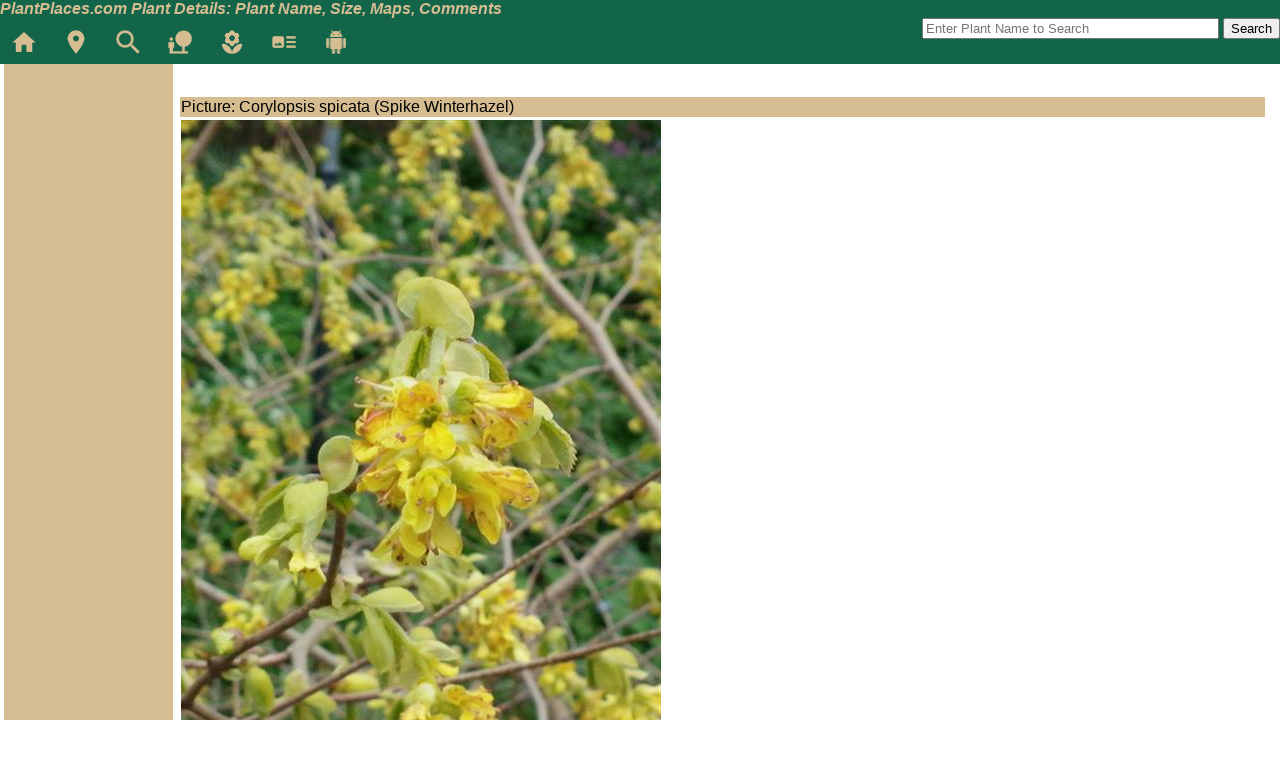

--- FILE ---
content_type: text/html; charset=ISO-8859-1
request_url: https://www.plantplaces.com/perl/viewpicturedetails.pl?Plant_ID=1399&Region=&Region_Search=&Directory=photos&Picture_Name=plantplacesimage020140322_152750.jpg&Genus=Corylopsis&Species=spicata&Common=Spike%20Winterhazel&Cultivar=
body_size: 6847
content:


<!DOCTYPE html PUBLIC "-//W3C//DTD XHTML 1.0 Transitional//EN" "http://www.w3.org/TR/xhtml1/DTD/xhtml1-transitional.dtd">
<html xmlns="http://www.w3.org/1999/xhtml">

<head>
<meta content="text/html; charset=utf-8" http-equiv="Content-Type" />
<meta name="keywords" content="Corylopsis spicata  Spike Winterhazel Picture Detail"/>
<meta name="description" content="Detailed picture of Corylopsis spicata  Spike Winterhazel"/>

<title>Corylopsis spicata  Spike Winterhazel Picture Detail</title>
<link rel="stylesheet" href="../../styles.css"  type="text/css">
<script language="JavaScript" src="../menu/JSCookMenu.js"></script>
<link rel="stylesheet" href="../menu/ThemeOffice/theme.css" type="text/css">
<script language="JavaScript" src="../menu/ThemeOffice/theme2.js"></script>
<script language="JavaScript">


var myMenu = [
	[null,'Home','../index.shtml','_self','Home'],
        [null, 'Search Plants' ,'/perl/SearchPlants.pl','_self','Search Plants'
             [null, 'Search Plants' ,'/perl/SearchPlants.pl','_self','Search Plants']
	],
	[null,'Community','/community.shtml','_self','Community'],
	[null,'Trees','#','_self','Trees',
		[null,'Evergreen','/perl/viewplants.pl?Category=EvergreenTree&amp;Availability=1&amp;Deer_Resistance=1&amp;Recommended=on','_self','Evergreen'],
		[null,'Large Shade','/perl/viewplants.pl?Category=Tree&amp;Size_Min=25&amp;Size_Max_LTGT=LT&amp;Size_Max=80&amp;Availability=1&amp;Deer_Resistance=1&amp;Full_Sun=5&amp;Part_Shade=0&amp;Deep_Shade=0&amp;Recommended=on','_self','Large Shade'],
		[null,'Medium','/perl/viewplants.pl?filter=mediumtree','_self','Medium'],
		[null,'Flowering Ornamentals','/perl/viewplants.pl?filter=floweringornamental','_self','Flowring Ornamentals'],
		[null,'Small Ornamentals','/perl/viewplants.pl?Category=Tree&amp;Size_Max=25&amp;Availability=1&amp;Deer_Resistance=1&amp;Recommended=on','_self','Flowring Ornamentals'],
		[null,'Native','/perl/viewplants.pl?Category=Tree&amp;Availability=1&amp;Deer_Resistance=1&amp;Recommended=on&amp;Native=on','_self','Native']
	],
	[null,'Shrubs','#','_self','Shrubs',
		[null,'Evergreen','/perl/viewplants.pl?filter=evergreenshrub','_self','Evergreen Shrub'],
		[null,'Large Shade','/perl/viewplants.pl?filter=largeshrub','_self','Large Shrub'],
		[null,'Medium','/perl/viewplants.pl?filter=mediumshrub','_self','Medium Shrub'],
		[null,'Small','/perl/viewplants.pl?filter=floweringornamentalshrub','_self','Small Shrub']
	],
	[null,'Vines','/perl/viewplants.pl?filter=vine','_self','vine',
		[null,'All Vines','/perl/viewplants.pl?filter=vine','_self','All Vines']
	],
  	[null,'Herbaceous','/perl/viewplants.pl?Category=Perennial','_self','herbacious',
		[null,'Perennials','/perl/viewplants.pl?Category=Perennial','_self','Perennials'],
        [null,'Annuals','/perl/viewplants.pl?Category=Annual','_self','Annuals'],
        [null,'Grasses','/perl/viewplants.pl?Category=Grass','_self','Grasses'],
        [null,'Ferns','/perl/viewplants.pl?Category=Fern','_self','Ferns']
	],

   [null,'Plant Trials','http://www.planttrials.com','_self','Plant Trials'],
   [null,'Map of Plants','/perl/viewmap.pl','_self','Map of Plants']

];


  var _gaq = _gaq || [];
  _gaq.push(['_setAccount', 'UA-35378354-1']);
  _gaq.push(['_trackPageview']);

  (function() {
    var ga = document.createElement('script'); ga.type = 'text/javascript'; ga.async = true;
    ga.src = ('https:' == document.location.protocol ? 'https://ssl' : 'http://www') + '.google-analytics.com/ga.js';
    var s = document.getElementsByTagName('script')[0]; s.parentNode.insertBefore(ga, s);
  })();

  </script>
</head>
<body>

<div id="handheldmenu">
<a href="www.plantplaces.com">Plant Places Home</a>
Picture Details
</div>
<div id="printmenu">
Picture Details
</div>
<div id="topmenu">
	<div id="toptitle">PlantPlaces.com Plant Details: Plant Name, Size, Maps, Comments</div>
	<div id="iconmenu">
		<a href="/index.shtml" title="PlantPlaces.com Home"><img src="/icons/ic_home.png" alt="PlantPlaces.com Home"></a>
		<a href="/perl/viewinnermap.pl" title="GPS Map of Plants"><img src="/icons/ic_gps.png" alt="GPS Map of Plants"></a>
		<a href="/perl/SearchPlants.pl" title="Advanced Search"><img src="/icons/ic_question.png" alt="Advanced Search"></a>
		<a href="/perl/viewplants.pl?Category=Tree" title="Trees"><img src="/icons/ic_tree.png" alt="Trees"></a>
		<a href="/perl/viewplants.pl?Category=Annual" title="Annual Flowers"><img src="/icons/ic_flower.png" alt="Flowers"></a>
		<a href="/community.shtml" title="Articles"><img src="/icons/ic_article.png" alt="Articles"></a>
		<a href="/PlantPlacesAndroid.shtml" title="PlantPlaces.com for Android"><img src="/icons/ic_android.png" alt="PlantPlaces.com for Android"></a>
		<!-- a href="/perl/entercomments.pl" title="Contact Us"><img src="/icons/ic_email.png" alt="Contact Us"></a-->
	</div>
	<div id="topsearch">
		<form method="get" action="/perl/viewplants.pl">
			<input name="Combined_Name" id="Combined_Name" size="35" placeholder="Enter Plant Name to Search"/>
			<input type="submit" value="Search"/></form>
	</div>
</div>


<div id="main">

	<div class="sidemenu">



<script type="text/javascript"><!--
google_ad_client = "ca-pub-6028469266946967";
/* Vertical PlantDetails */
google_ad_slot = "1813190842";
google_ad_width = 120;
google_ad_height = 240;
//-->
</script>
<script type="text/javascript"
src="http://pagead2.googlesyndication.com/pagead/show_ads.js">
</script>

</div>
<div id="content">
<script type="text/javascript"><!--
google_ad_client = "ca-pub-6028469266946967";
/* Picture Details */
google_ad_slot = "9603221721";
google_ad_width = 728;
google_ad_height = 90;
//-->
</script>
<script type="text/javascript"
src="http://pagead2.googlesyndication.com/pagead/show_ads.js">
</script>
<br/>
    <table  width="100%">
        <tr bgcolor="#d6bd91" valign="top">
            <td colspan=6>Picture: Corylopsis spicata  (Spike Winterhazel)</td>
        </tr>

        <tr>
            <td>
                <a href="viewplantdetails.pl?filter=plant&plant_ID=1399&Region=&Region_Search="><img src=../../photos/plantplacesimage020140322_152750.jpg></a>
            </td>
        </tr>
        <tr>
            <td>
                <a href="viewplantdetails.pl?filter=plant&plant_ID=1399&Region=&Region_Search=">View details of Corylopsis spicata   (Common Name: Spike Winterhazel)</a>
            </td>
        </tr>
        
    </table>

<script type="text/javascript"><!--
google_ad_client = "ca-pub-6028469266946967";
/* Picture Details */
google_ad_slot = "9603221721";
google_ad_width = 728;
google_ad_height = 90;
//-->
</script>
<script type="text/javascript"
src="http://pagead2.googlesyndication.com/pagead/show_ads.js">
</script>

<br/><h5>Use of this site constitutes acknowledgement of, and agreement to, the <a href="../privacy.shtml">Privacy Policy and Terms of Use</a></h5>

</div>





</div></body>
</html>
